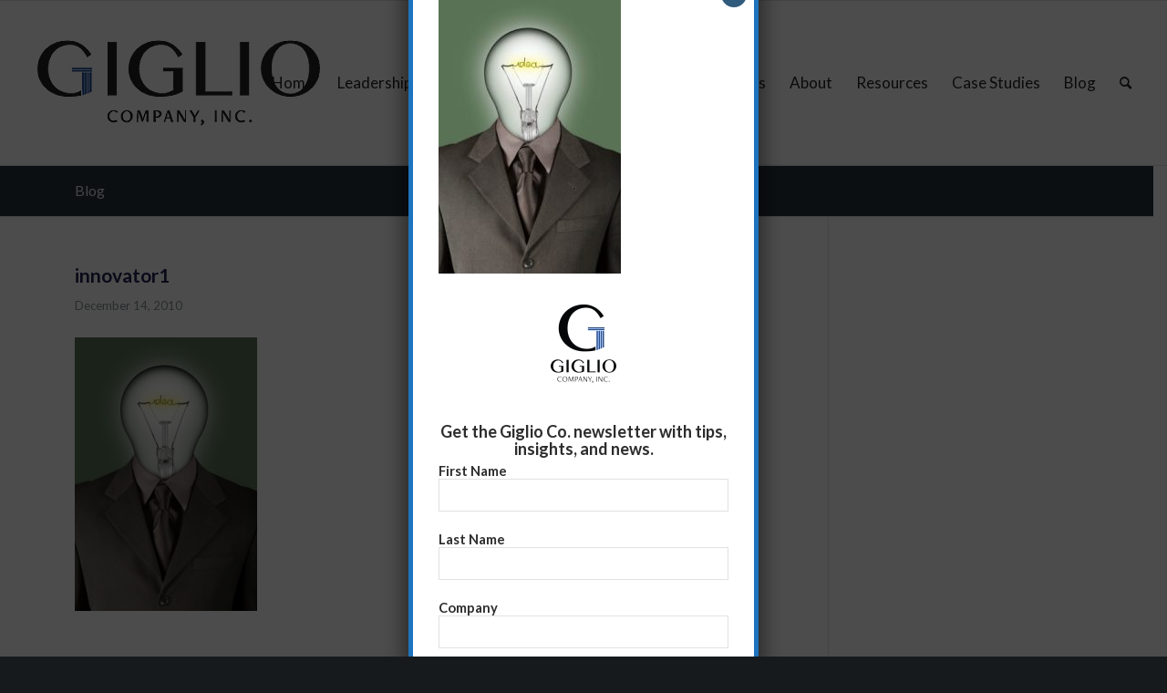

--- FILE ---
content_type: application/javascript; charset=UTF-8
request_url: https://giglioco.com/wp-content/plugins/wp-spamshield/js/jscripts.php
body_size: 536
content:
function wpss_set_ckh(n,v,e,p,d,s){var t=new Date;t.setTime(t.getTime());if(e){e=e*1e3}var u=new Date(t.getTime()+e);document.cookie=n+'='+escape(v)+(e?';expires='+u.toGMTString()+';max-age='+e/1e3+';':'')+(p?';path='+p:'')+(d?';domain='+d:'')+(s?';secure':'')}function wpss_init_ckh(){wpss_set_ckh('285148b3c4bc9eb326210482d7f89cef','07e032f6f3c9e54a42e552e319c89e0a','14400','/','giglioco.com','secure');wpss_set_ckh('SJECT2512','CKON2512','3600','/','giglioco.com','secure');}wpss_init_ckh();jQuery(document).ready(function($){var h="form[method='post']";$(h).submit(function(){$('<input>').attr('type','hidden').attr('name','05dafabaeaab801bc1016d1be3b0fe5c').attr('value','385a0470ffec3bdf1b0bbc50e6476633').appendTo(h);return true;})});
// Generated in: 0.001157 seconds
